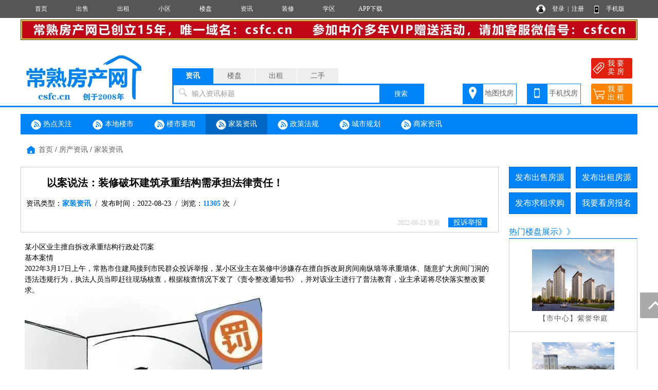

--- FILE ---
content_type: text/html; charset=utf-8
request_url: http://www.csfc.cn/news/10001821.html
body_size: 10842
content:
<!DOCTYPE html PUBLIC "-//W3C//DTD XHTML 1.0 Transitional//EN" "http://www.w3.org/TR/xhtml1/DTD/xhtml1-transitional.dtd">
<html xmlns="http://www.w3.org/1999/xhtml">
<head>
<meta http-equiv="Content-Type" content="text/html; charset=utf-8" />
<title>以案说法：装修破坏建筑承重结构需承担法律责任！,常熟房产网</title>
<meta name="keywords" content="家装资讯,以案说法：装修破坏建筑承重结构需承担法律责任！,常熟房产网">
<meta name="description" content="常熟房产网csfc.cn是常熟房产权威信息门户网！为常熟楼市提供常熟房地产、常熟楼盘新房、常熟二手房、常熟出租房、常熟房价、常熟房产开发公司、常熟装修装饰建材信息及常熟中介经纪人的综合信息网。">
<link rel="stylesheet" href="/css.css" type="text/css">
<script src="/image/jquery.min.js"></script>
<script src="/yimao.js"></script>
<script src="/image/layer.js"></script>
<style type="text/css">
.newslilx {width:100px;text-align:center;}
.newslibt1 a {color:#FF0000; font-size:16px}
.newslibt0 {width:730px;}
.newslibt1 {width:730px;}
.newslirq {width:100px;text-align:center;}
</style>
</head>
<body>
<div id="top"><ul><li class=topli><a href='/'>首页</a></li>
<li class=topli><a href='/sale/'>出售</a></li>
<li class=topli><a href='/rent/'>出租</a></li>
<li class=topli><a href='/xiaoqu/'>小区</a></li>
<li class=topli><a href='/house/'>楼盘</a></li>
<li class=topli><a href='/news/'>资讯</a></li>
<li class=topli><a href='/home/'>装修</a></li>
<li class=topli><a href='/news/10001516.html'>学区</a></li>
<li class=topli><a href='/news/10001294.html'>APP下载</a></li>
<li class="top_right" style="width:200px;">&nbsp;&nbsp;
<a href="/login_user.html">登录</a>&nbsp;&nbsp;|&nbsp;&nbsp;<a href="/register_personal.html" target="_blank" style="margin-right:40px">注册</a>
<a href="/help/help18.html" target="_blank">手机版</a></li></ul></div>
<div id='yimao3'></div>
<div id='yimao1200'>
<div id='yimao'>
<li style='width:1200px;float:left'><a href='/news/10001833.html' target='_blank'><img src='/yimaopic/ad010011694867179497.jpg' style='width:1200px;height:40px' alt='顶部中介广告'></a></li>
</div><div id='yimao5'></div></div><div id='yimao3'></div>
<div id='yimao17'></div>
<div id="yimao">
<ul style="width:20%; float:left; height:100px;position:relative;"><a href="/" style="position:absolute;bottom:0;"><img src="/yimao/logo.gif" width="100%" /></a></ul>
<ul style="width:50%; float:left;height:100px">
<form method="post" action="/searchposttop.php" name="search">
<div class="yimao-search-form">
<div id="search-bd" class="search-bd"><ul><li class="selected">资讯</li><li>楼盘</li><li>出租</li><li>二手</li></ul></div>
<div id="search-hd" class="search-hd">
<div class="search-bg"></div>
<input type="text" id="s1" class="search-input" name="news"><input type="text" id="s2" class="search-input"  name="house"><input type="text" id="s3" class="search-input"  name="rent"><input type="text" id="s4" class="search-input"  name="sale">
<span class="s1 pholder">输入资讯标题</span><span class="s2 pholder">输入楼盘名称</span><span class="s3 pholder">输入小区名称</span><span class="s4 pholder">输入小区名称</span>
<button id="submit" class="btn-search" value="搜索">搜索</button></div>
</div>
</form>
</ul>
<ul class="search-right"><div style="width:360px;overflow: hidden; margin:0px auto 0px auto"><li class="button1" style="background-image:url(/image/top_right_1.gif);"><a href="/xiaoqumap/">地图找房</a></li><li class="button1" style="background-image:url(/image/top_right_2.gif);"><a href="/help/help18.html" target="_blank">手机找房</a></li><li class="button2" style="background-image:url(/image/top_right_3.gif);"><a href="/isalepost.php"><p>我 要</p><p>卖 房</p></a></li><li class="button2" style="background-image:url(/image/top_right_4.gif);"><a href="/irentpost.php"><p>我 要</p><p>出 租</p></a></li></div></ul>
</div>
<div id='yimao3'></div>
<div class="lanse"></div><div id='yimao3'></div>
<div id='yimao1200' >
<div id='content'>
<div class="newsdh"><ul><li ><a href="/news/news1.html" ><img src="/image/newsdot.png"/> 热点关注</a></li><li ><a href="/news/news2.html" ><img src="/image/newsdot.png"/> 本地楼市</a></li><li ><a href="/news/news3.html" ><img src="/image/newsdot.png"/> 楼市要闻</a></li><li  class="newsdhon"><a href="/news/news4.html" ><img src="/image/newsdot.png"/> 家装资讯</a></li><li ><a href="/news/news5.html" ><img src="/image/newsdot.png"/> 政策法规</a></li><li ><a href="/news/news6.html" ><img src="/image/newsdot.png"/> 城市规划</a></li><li><a href="/news/newszx.html" ><img src="/image/newsdot.png"/> 商家资讯</a></li></ul></div><ul class='fydh'><a href="/">首页</a> / <a href="/news/">房产资讯</a> / <a href="/news/news4.html">家装资讯</a></ul>
<div id='yimao3'></div>
<div id='contectleft'>
<div class="fytitle">
<ul><li class="lit1">以案说法：装修破坏建筑承重结构需承担法律责任！</li></ul>
<ul><li class="lit2">资讯类型：<a href="/news/news4.html" target="_blank"><span>家装资讯</span></a>&nbsp;&nbsp;/&nbsp;&nbsp;发布时间：2022-08-23&nbsp;&nbsp;/&nbsp;&nbsp;浏览：<span>11305</span> 次&nbsp;&nbsp;/&nbsp;&nbsp;</li></ul>
<ul><li class="lit3"><font style='color:#CCC;font-size:12px;'>2022-08-23 更新</font>&nbsp;&nbsp;&nbsp;&nbsp;<a href="javascript:;" id="tousu"><span>投诉举报</span></a>&nbsp;&nbsp;&nbsp;&nbsp;</li></ul>
</div>
<div id="mainx"><p><span style="font-size: 14px;">某小区业主擅自拆改承重结构行政处罚案</span></p><p><span style="font-size: 14px;">基本案情</span></p><p><span style="font-size: 14px;">2022年3月17日上午，常熟市住建局接到市民群众投诉举报，某小区业主在装修中涉嫌存在擅自拆改厨房间南纵墙等承重墙体、随意扩大房间门洞的违法违规行为，执法人员当即赶往现场核查，根据核查情况下发了《责令整改通知书》，并对该业主进行了普法教育，业主承诺将尽快落实整改要求。</span></p><p><img src="/pics/image/202208/1661235394532303.jpg" title="1661235394532303.jpg" alt="微信图片_20220823141248.jpg"/></p><p><span style="font-size: 14px;">处理结果</span></p><p><span style="font-size: 14px;">　　上述行为违反了《苏州市房屋使用安全管理条例》第十五条（不需要申领建筑工程施工许可证的房屋结构改造，禁止拆改房屋的基础、墙、柱、主梁及屋架等主要承重构件，或者超过房屋原设计承载力增加荷载）的规定，故予以立案。案件正在进一步处理当中。</span></p><p><br/></p><p><span style="font-size: 14px;">如何区分承重墙和非承重墙:</span></p><p><span style="font-size: 14px;">　　最准确的方法就是查看建筑施工图，建筑施工图中的粗实线部分和圈梁结构中非承重梁下的墙体都是承重墙。现场察验墙体上无预制圈梁的肯定是承重墙。非承重墙体一般在图纸上以细实线或虚线标注，为轻质、简易的材料制成的墙体，非承重墙一般较薄，仅做隔断墙体用。</span></p><p><span style="font-size: 14px;">当然，小编也总结了一些在没有图纸的情况下的区分方法。</span></p><p><span style="font-size: 14px;">（一）从房屋结构上区分:一般地讲，砖混结构的房屋所有墙体都是承重墙，框架结构的房屋内部的墙体一般都不是承重墙；</span></p><p><span style="font-size: 14px;">（二）从墙砖的材质上区分：一般标准砖的墙是承重墙，加气砖的是非承重墙；</span></p><p><span style="font-size: 14px;">（三）从墙的厚度分:一般150mm厚的隔墙是非承重墙，如卫生间，厨房出现较多；</span></p><p><span style="font-size: 14px;">（四）根据梁与墙的结合处区分:采用的斜排砖的方法的一定是非承重墙，墙与梁间紧密结合的可能是承重墙;</span></p><p><span style="font-size: 14px;">（五）通过声音判断:敲击墙体，有清脆的大回声的，是轻墙体，而承重墙没什么太多的声音；</span></p><p><img src="/pics/image/202208/1661235407865541.jpg" title="1661235407865541.jpg" alt="微信图片_20220823141253.jpg"/></p><p><span style="font-size: 14px;">从法律角度来看，非法施工、破坏建筑承重结构，</span></p><p><span style="font-size: 14px;">业主与施工方需要承担什么样的法律责任呢？</span></p><p><span style="font-size: 14px;">　　根据《中华人民共和国建筑法》第七十条规定，涉及建筑主体或者承重结构变动的装修工程擅自施工的，责令改正，处以罚款；造成损失的，承担赔偿责任；构成犯罪的，依法追究刑事责任。</span></p><p><span style="font-size: 14px;">《民法典》第二百七十二条 【业主对专有部分的专有权】业主对其建筑物专有部分享有占有、使用、收益和处分的权利。业主行使权利不得危及建筑物的安全，不得损害其他业主的合法权益。</span></p><p><span style="font-size: 14px;">《住宅室内装饰装修管理办法》第五条，住宅室内装饰装修活动禁止未经原设计单位或者具有相应资质等级的设计单位提出设计方案，变动建筑主体和承重结构；禁止其他影响建筑结构和使用安全的行为。</span></p><p><span style="font-size: 14px;">《建设工程质量管理条例》第六十九条，涉及建筑主体或者承重结构变动的装修工程，没有设计方案擅自施工的，责令改正，处50万元以上100万元以下的罚款；房屋建筑使用者在装修过程中擅自变动房屋建筑主体和承重结构的，责令改正，处5万元以上10万元以下的罚款。造成损失的，依法承担赔偿责任。</span></p><p><span style="font-size: 14px;">《苏州市房屋使用安全管理条例》第四十二条，违反本条例第十五条规定的，由县级市（区）住房城乡建设部门责令停止违法行为，采取措施排除危害，处以一万元以上十万元以下罚款；情节严重的，处以十万元以上二十万元以下罚款。</span></p><p><span style="font-size: 14px;">刑事责任方面：业主与施工方非法施工，导致楼房出现严重安全问题，可能危及不特定的多数人的人身安全与财产安全，涉嫌以危险方法危害公共安全。《刑法》第一百一十五条【过失以危险方法危害公共安全罪】 过失以其他危险方法致人重伤、死亡或者使公私财产遭受重大损失的，构成此罪。</span></p><p><br/></p><p style="white-space: normal; text-align: center;"><a href="http://www.csfc.cn" target="_blank" style="text-decoration: underline; color: rgb(192, 0, 0); font-size: 10px;"><span style="color: rgb(192, 0, 0); font-size: 10px;">常熟房产网</span></a><span style="font-size: 10px;"><span style="font-size: 10px; color: rgb(36, 64, 97);"><span style="text-indent: 32px; background-color: rgb(255, 255, 255); font-family: 微软雅黑, &quot;Microsoft YaHei&quot;; color: rgb(0, 32, 96); font-size: 10px;">为</span><span style="font-family: 微软雅黑, &quot;Microsoft YaHei&quot;; font-size: 10px; text-indent: 32px; background-color: rgb(255, 255, 255); color: rgb(31, 73, 125);">您提供</span></span><span style="font-family: 微软雅黑, &quot;Microsoft YaHei&quot;; font-size: 10px; color: rgb(36, 64, 97);"><a href="http://www.csfc.cn/house/" target="_blank"><span style="font-family: 微软雅黑, &quot;Microsoft YaHei&quot;; font-size: 10px; color: rgb(31, 73, 125);">常熟<span style="font-family: 微软雅黑, &quot;Microsoft YaHei&quot;; font-size: 10px; color: rgb(36, 64, 97);">新房楼盘</span></span></a><span style="font-family: 微软雅黑, &quot;Microsoft YaHei&quot;; font-size: 10px; color: rgb(31, 73, 125);"><span style="font-family: 微软雅黑, &quot;Microsoft YaHei&quot;; color: rgb(36, 64, 97); font-size: 10px; text-indent: 32px; background-color: rgb(255, 255, 255);">和</span><a href="http://www.csfc.cn/sale/" target="_blank" style="color: rgb(36, 64, 97); text-decoration: underline;"><span style="font-family: 微软雅黑, &quot;Microsoft YaHei&quot;; font-size: 10px; color: rgb(36, 64, 97);">常熟二手房</span></a><span style="font-family: 微软雅黑, &quot;Microsoft YaHei&quot;; font-size: 10px; color: rgb(52, 73, 94); text-indent: 32px; background-color: rgb(255, 255, 255);">、</span><a href="http://www.csfc.cn/rent/" target="_blank" style="color: rgb(36, 64, 97); text-decoration: underline;"><span style="font-family: 微软雅黑, &quot;Microsoft YaHei&quot;; font-size: 10px; color: rgb(36, 64, 97);">常熟租房</span></a><span style="font-family: 微软雅黑, &quot;Microsoft YaHei&quot;; color: rgb(36, 64, 97); font-size: 10px; text-indent: 32px; background-color: rgb(255, 255, 255);">信息！</span></span></span></span></p><p style="white-space: normal; text-align: center;"><span style="font-size: 10px;"><span style="font-family: 微软雅黑, &quot;Microsoft YaHei&quot;; font-size: 10px; color: rgb(36, 64, 97);"><span style="font-family: 微软雅黑, &quot;Microsoft YaHei&quot;; font-size: 10px; color: rgb(31, 73, 125);"><span style="font-family: 微软雅黑, &quot;Microsoft YaHei&quot;; color: rgb(36, 64, 97); font-size: 10px; text-indent: 32px; background-color: rgb(255, 255, 255);">更多</span><a href="http://www.csfc.cn/xiaoqu/" target="_blank" style="color: rgb(36, 64, 97); text-decoration: underline;"><span style="font-family: 微软雅黑, &quot;Microsoft YaHei&quot;; font-size: 10px; color: rgb(36, 64, 97);">常熟小区房价资讯</span></a><span style="font-family: 微软雅黑, &quot;Microsoft YaHei&quot;; color: rgb(36, 64, 97); font-size: 10px; text-indent: 32px; background-color: rgb(255, 255, 255);">请访问</span><a href="http://www.csfc.cn/" target="_blank">csfc.cn</a></span></span></span></p><p style="white-space: normal; text-align: center;"><span style="font-family: 微软雅黑, &quot;Microsoft YaHei&quot;; color: rgb(36, 64, 97); font-size: 10px;"><a href="http://www.kk8.cn/" target="_blank" style="font-size: 12px; color: rgb(0, 32, 96);"></a><a href="http://www.csfc.cn/" target="_blank" style="white-space: normal; font-size: 10px; color: rgb(36, 64, 97); text-decoration: underline;">常熟房产网</a>服QQ号/微信号:<span style="font-family: 微软雅黑, &quot;Microsoft YaHei&quot;; font-size: 10px; color: rgb(192, 0, 0);">546108</span></span><span style="font-family: 微软雅黑, &quot;Microsoft YaHei&quot;; font-size: 10px;"><span style="font-family: 微软雅黑, &quot;Microsoft YaHei&quot;; font-size: 14px; color: rgb(255, 0, 0);"></span>&nbsp;</span></p></div>
<script type="text/javascript">
 $('#tousu').on('click', function(){
    layer.open({
      type: 1,
	  title :'投诉举报',
      area: ['600px', '300px'],
      shadeClose: true, //点击遮罩关闭
      content: $('#tousutip')
    });
  });
</script>

</div>
<div id='contectright'>
<div>
<ul style="height:50px"><li class="btn" style="margin-right:10px;"><a href="/user/salepost.php">发布出售房源</a></li><li class="btn"><a href="/user/rentpost.php">发布出租房源</a></li></ul>
<ul style="height:50px"><li class="btn" style="margin-right:10px;"><a href="/user/need1post.php?lx=mf">发布求租求购</a></li><li class="btn"><a href="/help/help7.html">我要看房报名</a></li></ul><ul><li class="btline">热门楼盘展示》》</li></ul>
<ul><li class="nrclock"><div style='margin:20px 0px'>
<ul style='height:120px; padding:0px 10px; text-align:center'><a href='/house10000004/' target='_blank' title='紫誉华庭'>
<img src="/pics/house/10000004.jpg" style="max-width:160px; max-height:120px"/>
</a></ul>
<ul style='line-height:30px; text-align:center'>【市中心】<a href='/house10000004/' target='_blank'>紫誉华庭</a></ul>
<ul class='fyge'></ul></div>
<div style='margin:20px 0px'>
<ul style='height:120px; padding:0px 10px; text-align:center'><a href='/house10000031/' target='_blank' title='澜悦雅筑'>
<img src="/pics/house/10000031.jpg" style="max-width:160px; max-height:120px"/>
</a></ul>
<ul style='line-height:30px; text-align:center'>【东南开发区】<a href='/house10000031/' target='_blank'>澜悦雅筑</a></ul>
<ul class='fyge'></ul></div>
<div style='margin:20px 0px'>
<ul style='height:120px; padding:0px 10px; text-align:center'><a href='/house10000038/' target='_blank' title='佳源·江湾澜庭'>
<img src="/pics/house/10000038.jpg" style="max-width:160px; max-height:120px"/>
</a></ul>
<ul style='line-height:30px; text-align:center'>【市中心】<a href='/house10000038/' target='_blank'>佳源·江湾澜庭</a></ul>
<ul class='fyge'></ul></div>
<div style='margin:20px 0px'>
<ul style='height:120px; padding:0px 10px; text-align:center'><a href='/house10000037/' target='_blank' title='华润·橡树澜湾'>
<img src="/pics/house/10000037.jpg" style="max-width:160px; max-height:120px"/>
</a></ul>
<ul style='line-height:30px; text-align:center'>【市中心】<a href='/house10000037/' target='_blank'>华润·橡树澜湾</a></ul>
</div>
</li></ul>
<ul><li class="btline">推荐出售房源》》</li></ul>
<ul><li class="nrclock"><div style='margin:10px 0px'>
<ul style='float:left; padding:5px 5px'><li class='littlefy1'>· <a href='/sale/10001947.html' target='_blank' title='沙家浜度假村'>沙家浜度假</a></li><li  class='littlefy2'>646.00㎡</li><li class='littlefy3'>面议</li></ul>
<ul style='float:left; padding:5px 5px'><li class='littlefy1'>· <a href='/sale/10001921.html' target='_blank' title='梅李江夏路'>梅李江夏路</a></li><li  class='littlefy2'>118.00㎡</li><li class='littlefy3'>78 万</li></ul>
<ul style='float:left; padding:5px 5px'><li class='littlefy1'>· <a href='/sale/10001925.html' target='_blank' title='聚福佳苑'>聚福佳苑</a></li><li  class='littlefy2'>100.00㎡</li><li class='littlefy3'>50 万</li></ul>
<ul style='float:left; padding:5px 5px'><li class='littlefy1'>· <a href='/sale/10001914.html' target='_blank' title='金山苑二区'>金山苑二区</a></li><li  class='littlefy2'>240.00㎡</li><li class='littlefy3'>310 万</li></ul>
<ul style='float:left; padding:5px 5px'><li class='littlefy1'>· <a href='/sale/10001913.html' target='_blank' title='又一城'>又一城</a></li><li  class='littlefy2'>14.75㎡</li><li class='littlefy3'>面议</li></ul>
<ul style='float:left; padding:5px 5px'><li class='littlefy1'>· <a href='/sale/10001912.html' target='_blank' title='常熟花园'>常熟花园</a></li><li  class='littlefy2'>55.53㎡</li><li class='littlefy3'>56 万</li></ul>
<ul style='float:left; padding:5px 5px'><li class='littlefy1'>· <a href='/sale/10001911.html' target='_blank' title='常熟老街集贤村'>常熟老街集</a></li><li  class='littlefy2'>85.00㎡</li><li class='littlefy3'>100 万</li></ul>
<ul style='float:left; padding:5px 5px'><li class='littlefy1'>· <a href='/sale/10001909.html' target='_blank' title='河东街'>河东街</a></li><li  class='littlefy2'>90.00㎡</li><li class='littlefy3'>298 万</li></ul>
<ul style='float:left; padding:5px 5px'><li class='littlefy1'>· <a href='/sale/10001910.html' target='_blank' title='青墩塘'>青墩塘</a></li><li  class='littlefy2'>75.00㎡</li><li class='littlefy3'>98 万</li></ul>
<ul style='float:left; padding:5px 5px'><li class='littlefy1'>· <a href='/sale/10001908.html' target='_blank' title='河东街'>河东街</a></li><li  class='littlefy2'>90.00㎡</li><li class='littlefy3'>348 万</li></ul>
<ul style='float:left; padding:5px 5px'><li class='littlefy1'>· <a href='/sale/10001907.html' target='_blank' title='青墩塘'>青墩塘</a></li><li  class='littlefy2'>75.00㎡</li><li class='littlefy3'>118 万</li></ul>
<ul style='float:left; padding:5px 5px'><li class='littlefy1'>· <a href='/sale/10001906.html' target='_blank' title='河东街'>河东街</a></li><li  class='littlefy2'>90.00㎡</li><li class='littlefy3'>348 万</li></ul>
<ul style='float:left; padding:5px 5px'><li class='littlefy1'>· <a href='/sale/10001904.html' target='_blank' title='河东街'>河东街</a></li><li  class='littlefy2'>90.00㎡</li><li class='littlefy3'>348 万</li></ul>
<ul style='float:left; padding:5px 5px'><li class='littlefy1'>· <a href='/sale/10001903.html' target='_blank' title='五星新村七区'>五星新村七</a></li><li  class='littlefy2'>88.00㎡</li><li class='littlefy3'>165 万</li></ul>
<ul style='float:left; padding:5px 5px'><li class='littlefy1'>· <a href='/sale/10001902.html' target='_blank' title='锦荷佳苑'>锦荷佳苑</a></li><li  class='littlefy2'>90.00㎡</li><li class='littlefy3'>128 万</li></ul>
</div>
</li></ul>
<ul><li class="btline">最新资讯》》</li></ul>
<ul style="margin-bottom:5px"><li class="nrclock"><p style='margin:8px 5px;'>● <a href='/news/10001879.html' target='_blank'>郑重提醒：发布房源信息中禁</a></p>
<p style='margin:8px 5px;'>● <a href='/news/10001878.html' target='_blank'>常熟关于调整困难群众救助（</a></p>
<p style='margin:8px 5px;'>● <a href='/news/10001877.html' target='_blank'>常熟市新市民随迁子女积分入</a></p>
<p style='margin:8px 5px;'>● <a href='/news/10001876.html' target='_blank'>关于常熟商品房屋起居室不得</a></p>
<p style='margin:8px 5px;'>● <a href='/news/10001875.html' target='_blank'>落户常熟更容易啦：常熟开始</a></p>
<p style='margin:8px 5px;'>● <a href='/news/10001874.html' target='_blank'>春节后，各地优化限购政策，</a></p>
<p style='margin:8px 5px;'>● <a href='/news/10001873.html' target='_blank'>住建部表示：持续做好保障性</a></p>
<p style='margin:8px 5px;'>● <a href='/news/10001872.html' target='_blank'>更好满足消费者住房品质需求</a></p>
<p style='margin:8px 5px;'>● <a href='/news/10001871.html' target='_blank'>居家适老化改造是国家政策趋</a></p>
<p style='margin:8px 5px;'>● <a href='/news/10001870.html' target='_blank'>碧桂园等多家房企宣布旗下项</a></p>
<p style='margin:8px 5px;'>● <a href='/news/10001869.html' target='_blank'>央行降准释放万亿流动性 疲软</a></p>
<p style='margin:8px 5px;'>● <a href='/news/10001868.html' target='_blank'>反转：二手房市场迎来“开门</a></p>
<p style='margin:8px 5px;'>● <a href='/news/10001867.html' target='_blank'>五大国有银行开始披露房地产</a></p>
<p style='margin:8px 5px;'>● <a href='/news/10001866.html' target='_blank'>各地金融监管局发声：落实房</a></p>
<p style='margin:8px 5px;'>● <a href='/news/10001865.html' target='_blank'>对于房地产融资，银行开始集</a></p>
</li></ul>
</div>
</div>
</div>


</div>
<div id='yimao1200' style="margin-top:10px">
<ul class="warning"><li><img src="/image/warning.png"/> 免责声明:本站所刊载的所有的房源信息、活动信息、资料及图片均由网站用户提供，其真实性、合法性由信息发布人负责，本网站不声明或保证其内容之正确性或可靠性。所有信息请与经纪公司、房产公司、家装公司、业主个人等确认为准！</li></ul>
</div><div id='yimao20'></div>
<div class="lanse"></div><div id='yimao3'></div>
<div id='yimao20'></div>
<div class="yimao1200">
<div style="line-height:30px; margin-bottom:30px"><a href="/help/">帮助说明</a>　｜　<a href="/help/help1.html">法律声明</a>　｜　<a href="/help/help2.html">关于我们</a>　｜　<a href="/help/help3.html">收费标准</a>　｜　<a href="/help/help9.html">联系我们</a>　｜　<a href="/help/help20.html">留言咨询</a></div>
</div>
<div id="yimao">
<div id="botleft">
<div style="height:35px;">常熟房产网   网站版权归www.csfc.cn所有</div>
<div style="height:35px;">常熟运营中心：常熟房产网  客服微信号1911856  电话4000916131</div>
<div style="height:35px;" class='bot3'>网站客服QQ：<a href=tencent://message/?uin=1911856， 5657733&Site=QQ&Menu=yes>1911856， 5657733</a> 本网是支付宝及微信签约商家 请放心支付使用</div>
<div style="height:35px;"><a href="http://www.beian.miit.gov.cn/" target="_blank">工信部备案：苏ICP备14038662号-5       公安安全备案：32028202001178</a></div>
</div>
<div id="botright">
<img src="/pub/1287er1.gif" width="150" height="150" />
<img src="/pub/1287er2.gif" width="150" height="150" />
<img src="/pub/1287er3.gif" width="150" height="150" />
</div>
</div>
<div class="yimao1200" style="text-align:center"><script>
var _hmt = _hmt || [];
(function() {
  var hm = document.createElement("script");
  hm.src = "https://hm.baidu.com/hm.js?5517430da58b96782e5d80f9da60a826";
  var s = document.getElementsByTagName("script")[0]; 
  s.parentNode.insertBefore(hm, s);
})();
</script>
<script>
var _hmt = _hmt || [];
(function() {
  var hm = document.createElement("script");
  hm.src = "https://hm.baidu.com/hm.js?c5632682675be926d1d5cb2c5e6af620";
  var s = document.getElementsByTagName("script")[0]; 
  s.parentNode.insertBefore(hm, s);
})();
</script></div>
<div class="guide">
<div class="guide-wrap">
<a href="javascript:window.scrollTo(0,0)" class="top" title="回顶部"><span>回顶部</span></a>
</div>
</div>
<script>(function(){var bp=document.createElement('script');var curProtocol=window.location.protocol.split(':')[0];if(curProtocol === 'https'){bp.src = 'https://zz.bdstatic.com/linksubmit/push.js';}else{bp.src = 'http://push.zhanzhang.baidu.com/push.js';}var s=document.getElementsByTagName("script")[0];s.parentNode.insertBefore(bp,s);})();</script></body>
<div id="tousutip">
<form method="post" action="/guestsave.php" name="tousu">
<input type="hidden" name="YYH" value="0">
<input type="hidden" name="YLX" value="系统">
<input type="hidden" name="YWZ" value="news/10001821.html">
<input type="hidden" name="YWJ" value="news">
<input type="hidden" name="YBH" value="10001821">
<ul><li class="lia">投诉类型：</li><li class="lib"><select name="YNR" style="width:200px" class="inputa"><option>房源信息无效</option><option>中介冒充个人</option><option>房源已经成交</option><option>资讯信息有误</option><option>其他原因删除</option></select>&nbsp;</li></ul>
<ul><li class="lia">投诉内容：</li><li class="lib"><input class="inputa" type="text" name="YNR1" style="width:400px" maxlength="200"> 选填</li></ul>
<ul><li class="lia">您的姓名：</li><li class="lib"><input class="inputa" type="text" name="YXM3348" style="width:200px" maxlength="10"> <font color="#FF0000">*</font></li></ul>
<ul><li class="lia">联系手机：</li><li class="lib"><input class="inputa" type="text" name="YSJ8371" style="width:200px" maxlength="11"  onkeyup="this.value=this.value.replace(/\D/g,'')"> <font color="#FF0000">*</font></li></ul>
<ul><li class="lia">验 证 码：</li><li class="lib"><input type="text" id="YIM" name="YIM" style="width:80px;height:22px" maxlength="5"> <img  title="点击刷新" alt="验证码" src="/captcha.php" align="absbottom" onClick="this.src='/captcha.php?id='+Math.random();" style="cursor:pointer;"></img></li></ul>
<ul><li class="lia">确认提交：</li><li class="lib"><input class="inputa" style="padding:5px 10px; border:0px; background:url(/image/fytitle.png); color:#FFFFFF; cursor:pointer" type="submit" name="Submit" value="确认提交" onClick="return chk();"></li></ul>
</form>
</div></html>
